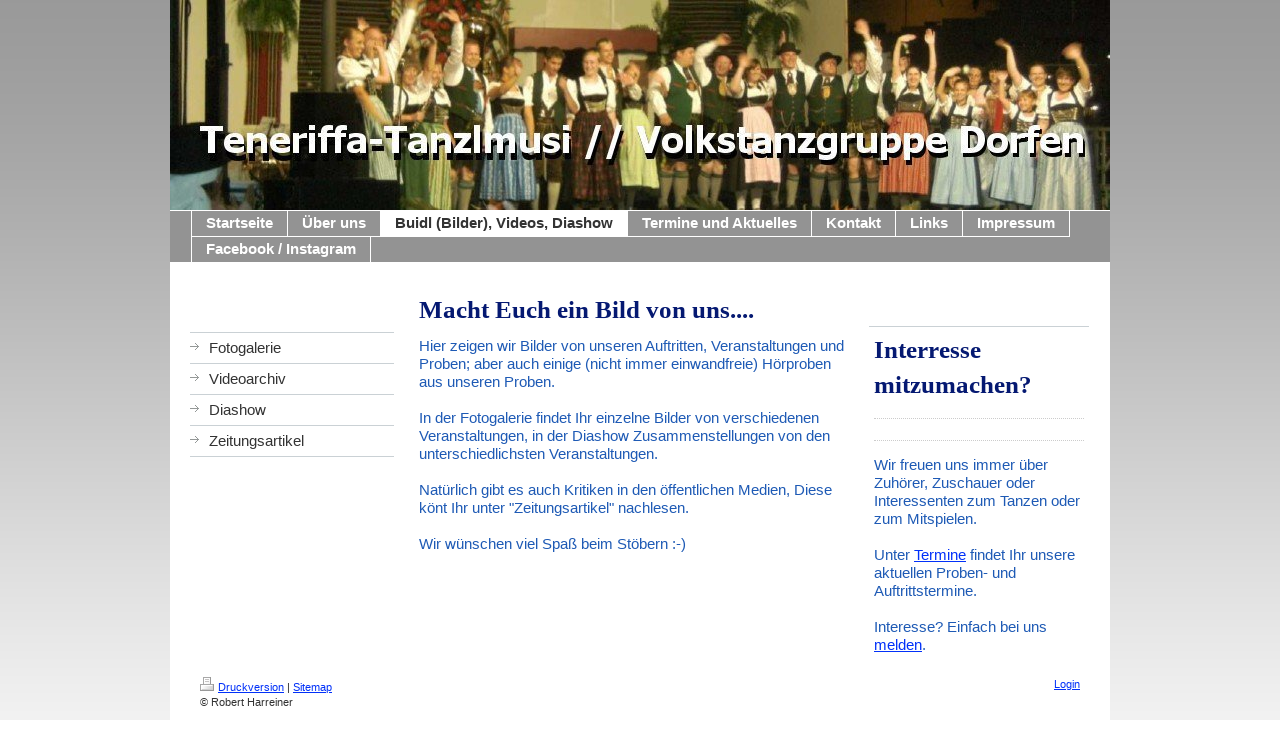

--- FILE ---
content_type: text/html; charset=UTF-8
request_url: https://www.teneriffa-tanzlmusi.de/buidl-bilder-videos-diashow/
body_size: 5205
content:
<!DOCTYPE html>
<html lang="de"  ><head prefix="og: http://ogp.me/ns# fb: http://ogp.me/ns/fb# business: http://ogp.me/ns/business#">
    <meta http-equiv="Content-Type" content="text/html; charset=utf-8"/>
    <meta name="generator" content="IONOS MyWebsite"/>
        
    <link rel="dns-prefetch" href="//cdn.website-start.de/"/>
    <link rel="dns-prefetch" href="//107.mod.mywebsite-editor.com"/>
    <link rel="dns-prefetch" href="https://107.sb.mywebsite-editor.com/"/>
    <link rel="shortcut icon" href="//cdn.website-start.de/favicon.ico"/>
        <title>Teneriffa-Tanzlmusi // Volkstanzgruppe Dorfen - Buidl (Bilder), Videos, Diashow</title>
    
    

<meta name="format-detection" content="telephone=no"/>
        <meta name="keywords" content="Ich, Privat, Persönlich, portfolio, porträt, selbstdarstellung"/>
            <meta name="description" content="{{site_title}}"/>
            <meta name="robots" content="index,follow"/>
        <link href="https://www.teneriffa-tanzlmusi.de/s/style/layout.css?1707768612" rel="stylesheet" type="text/css"/>
    <link href="https://www.teneriffa-tanzlmusi.de/s/style/main.css?1707768612" rel="stylesheet" type="text/css"/>
    <link href="https://www.teneriffa-tanzlmusi.de/s/style/font.css?1707768612" rel="stylesheet" type="text/css"/>
    <link href="//cdn.website-start.de/app/cdn/min/group/web.css?1763478093678" rel="stylesheet" type="text/css"/>
<link href="//cdn.website-start.de/app/cdn/min/moduleserver/css/de_DE/common,shoppingbasket?1763478093678" rel="stylesheet" type="text/css"/>
    <link href="https://107.sb.mywebsite-editor.com/app/logstate2-css.php?site=618310788&amp;t=1769626887" rel="stylesheet" type="text/css"/>

<script type="text/javascript">
    /* <![CDATA[ */
var stagingMode = '';
    /* ]]> */
</script>
<script src="https://107.sb.mywebsite-editor.com/app/logstate-js.php?site=618310788&amp;t=1769626887"></script>
    <script type="text/javascript">
    /* <![CDATA[ */
    var systemurl = 'https://107.sb.mywebsite-editor.com/';
    var webPath = '/';
    var proxyName = '';
    var webServerName = 'www.teneriffa-tanzlmusi.de';
    var sslServerUrl = 'https://www.teneriffa-tanzlmusi.de';
    var nonSslServerUrl = 'http://www.teneriffa-tanzlmusi.de';
    var webserverProtocol = 'http://';
    var nghScriptsUrlPrefix = '//107.mod.mywebsite-editor.com';
    var sessionNamespace = 'DIY_SB';
    var jimdoData = {
        cdnUrl:  '//cdn.website-start.de/',
        messages: {
            lightBox: {
    image : 'Bild',
    of: 'von'
}

        },
        isTrial: 0,
        pageId: 919167949    };
    var script_basisID = "618310788";

    diy = window.diy || {};
    diy.web = diy.web || {};

        diy.web.jsBaseUrl = "//cdn.website-start.de/s/build/";

    diy.context = diy.context || {};
    diy.context.type = diy.context.type || 'web';
    /* ]]> */
</script>

<script type="text/javascript" src="//cdn.website-start.de/app/cdn/min/group/web.js?1763478093678" crossorigin="anonymous"></script><script type="text/javascript" src="//cdn.website-start.de/s/build/web.bundle.js?1763478093678" crossorigin="anonymous"></script><script src="//cdn.website-start.de/app/cdn/min/moduleserver/js/de_DE/common,shoppingbasket?1763478093678"></script>
<script type="text/javascript" src="https://cdn.website-start.de/proxy/apps/b4rna7/resource/dependencies/"></script><script type="text/javascript">
                    if (typeof require !== 'undefined') {
                        require.config({
                            waitSeconds : 10,
                            baseUrl : 'https://cdn.website-start.de/proxy/apps/b4rna7/js/'
                        });
                    }
                </script><script type="text/javascript" src="//cdn.website-start.de/app/cdn/min/group/pfcsupport.js?1763478093678" crossorigin="anonymous"></script>    <meta property="og:type" content="business.business"/>
    <meta property="og:url" content="https://www.teneriffa-tanzlmusi.de/buidl-bilder-videos-diashow/"/>
    <meta property="og:title" content="Teneriffa-Tanzlmusi // Volkstanzgruppe Dorfen - Buidl (Bilder), Videos, Diashow"/>
            <meta property="og:description" content="{{site_title}}"/>
                <meta property="og:image" content="https://www.teneriffa-tanzlmusi.de/s/img/emotionheader.jpg"/>
        <meta property="business:contact_data:country_name" content="Deutschland"/>
    
    
    
    
    
    
    
    
</head>


<body class="body diyBgActive  cc-pagemode-default diy-market-de_DE" data-pageid="919167949" id="page-919167949">
    
    <div class="diyw">
        <div id="container">
	<!-- start header -->
    <div id="header">
<style type="text/css" media="all">
.diyw div#emotion-header {
        max-width: 940px;
        max-height: 210px;
                background: #EEEEEE;
    }

.diyw div#emotion-header-title-bg {
    left: 28%;
    top: 21%;
    width: 0%;
    height: 14%;

    background-color: #FFFFFF;
    opacity: 0.14;
    filter: alpha(opacity = 14);
    }
.diyw img#emotion-header-logo {
    left: 1.00%;
    top: 0.00%;
    background: transparent;
                border: 1px solid #CCCCCC;
        padding: 0px;
                display: none;
    }

.diyw div#emotion-header strong#emotion-header-title {
    left: 9%;
    top: 3%;
    color: #42DD74;
        font: normal bold 39px/120% 'Times New Roman', Times, serif;
}

.diyw div#emotion-no-bg-container{
    max-height: 210px;
}

.diyw div#emotion-no-bg-container .emotion-no-bg-height {
    margin-top: 22.34%;
}
</style>
<div id="emotion-header" data-action="loadView" data-params="active" data-imagescount="1">
            <img src="https://www.teneriffa-tanzlmusi.de/s/img/emotionheader.jpg?1655142435.940px.210px" id="emotion-header-img" alt=""/>
            
        <div id="ehSlideshowPlaceholder">
            <div id="ehSlideShow">
                <div class="slide-container">
                                        <div style="background-color: #EEEEEE">
                            <img src="https://www.teneriffa-tanzlmusi.de/s/img/emotionheader.jpg?1655142435.940px.210px" alt=""/>
                        </div>
                                    </div>
            </div>
        </div>


        <script type="text/javascript">
        //<![CDATA[
                diy.module.emotionHeader.slideShow.init({ slides: [{"url":"https:\/\/www.teneriffa-tanzlmusi.de\/s\/img\/emotionheader.jpg?1655142435.940px.210px","image_alt":"","bgColor":"#EEEEEE"}] });
        //]]>
        </script>

    
            
        
            
                  	<div id="emotion-header-title-bg"></div>
    
            <strong id="emotion-header-title" style="text-align: left"></strong>
                    <div class="notranslate">
                <svg xmlns="http://www.w3.org/2000/svg" version="1.1" id="emotion-header-title-svg" viewBox="0 0 940 210" preserveAspectRatio="xMinYMin meet"><text style="font-family:'Times New Roman', Times, serif;font-size:39px;font-style:normal;font-weight:bold;fill:#42DD74;line-height:1.2em;"><tspan x="0" style="text-anchor: start" dy="0.95em"> </tspan></text></svg>
            </div>
            
    
    <script type="text/javascript">
    //<![CDATA[
    (function ($) {
        function enableSvgTitle() {
                        var titleSvg = $('svg#emotion-header-title-svg'),
                titleHtml = $('#emotion-header-title'),
                emoWidthAbs = 940,
                emoHeightAbs = 210,
                offsetParent,
                titlePosition,
                svgBoxWidth,
                svgBoxHeight;

                        if (titleSvg.length && titleHtml.length) {
                offsetParent = titleHtml.offsetParent();
                titlePosition = titleHtml.position();
                svgBoxWidth = titleHtml.width();
                svgBoxHeight = titleHtml.height();

                                titleSvg.get(0).setAttribute('viewBox', '0 0 ' + svgBoxWidth + ' ' + svgBoxHeight);
                titleSvg.css({
                   left: Math.roundTo(100 * titlePosition.left / offsetParent.width(), 3) + '%',
                   top: Math.roundTo(100 * titlePosition.top / offsetParent.height(), 3) + '%',
                   width: Math.roundTo(100 * svgBoxWidth / emoWidthAbs, 3) + '%',
                   height: Math.roundTo(100 * svgBoxHeight / emoHeightAbs, 3) + '%'
                });

                titleHtml.css('visibility','hidden');
                titleSvg.css('visibility','visible');
            }
        }

        
            var posFunc = function($, overrideSize) {
                var elems = [], containerWidth, containerHeight;
                                    elems.push({
                        selector: '#emotion-header-title',
                        overrideSize: true,
                        horPos: 9,
                        vertPos: 3                    });
                    lastTitleWidth = $('#emotion-header-title').width();
                                                elems.push({
                    selector: '#emotion-header-title-bg',
                    horPos: 28,
                    vertPos: 24.36                });
                                
                containerWidth = parseInt('940');
                containerHeight = parseInt('210');

                for (var i = 0; i < elems.length; ++i) {
                    var el = elems[i],
                        $el = $(el.selector),
                        pos = {
                            left: el.horPos,
                            top: el.vertPos
                        };
                    if (!$el.length) continue;
                    var anchorPos = $el.anchorPosition();
                    anchorPos.$container = $('#emotion-header');

                    if (overrideSize === true || el.overrideSize === true) {
                        anchorPos.setContainerSize(containerWidth, containerHeight);
                    } else {
                        anchorPos.setContainerSize(null, null);
                    }

                    var pxPos = anchorPos.fromAnchorPosition(pos),
                        pcPos = anchorPos.toPercentPosition(pxPos);

                    var elPos = {};
                    if (!isNaN(parseFloat(pcPos.top)) && isFinite(pcPos.top)) {
                        elPos.top = pcPos.top + '%';
                    }
                    if (!isNaN(parseFloat(pcPos.left)) && isFinite(pcPos.left)) {
                        elPos.left = pcPos.left + '%';
                    }
                    $el.css(elPos);
                }

                // switch to svg title
                enableSvgTitle();
            };

                        var $emotionImg = jQuery('#emotion-header-img');
            if ($emotionImg.length > 0) {
                // first position the element based on stored size
                posFunc(jQuery, true);

                // trigger reposition using the real size when the element is loaded
                var ehLoadEvTriggered = false;
                $emotionImg.one('load', function(){
                    posFunc(jQuery);
                    ehLoadEvTriggered = true;
                                        diy.module.emotionHeader.slideShow.start();
                                    }).each(function() {
                                        if(this.complete || typeof this.complete === 'undefined') {
                        jQuery(this).load();
                    }
                });

                                noLoadTriggeredTimeoutId = setTimeout(function() {
                    if (!ehLoadEvTriggered) {
                        posFunc(jQuery);
                    }
                    window.clearTimeout(noLoadTriggeredTimeoutId)
                }, 5000);//after 5 seconds
            } else {
                jQuery(function(){
                    posFunc(jQuery);
                });
            }

                        if (jQuery.isBrowser && jQuery.isBrowser.ie8) {
                var longTitleRepositionCalls = 0;
                longTitleRepositionInterval = setInterval(function() {
                    if (lastTitleWidth > 0 && lastTitleWidth != jQuery('#emotion-header-title').width()) {
                        posFunc(jQuery);
                    }
                    longTitleRepositionCalls++;
                    // try this for 5 seconds
                    if (longTitleRepositionCalls === 5) {
                        window.clearInterval(longTitleRepositionInterval);
                    }
                }, 1000);//each 1 second
            }

            }(jQuery));
    //]]>
    </script>

    </div>
</div>
    <!-- end header -->
    <div id="menu">
	<div class="webnavigation"><ul id="mainNav1" class="mainNav1"><li class="navTopItemGroup_1"><a data-page-id="919167935" href="https://www.teneriffa-tanzlmusi.de/" class="level_1"><span>Startseite</span></a></li><li class="navTopItemGroup_2"><a data-page-id="919167936" href="https://www.teneriffa-tanzlmusi.de/über-uns/" class="level_1"><span>Über uns</span></a></li><li class="navTopItemGroup_3"><a data-page-id="919167949" href="https://www.teneriffa-tanzlmusi.de/buidl-bilder-videos-diashow/" class="current level_1"><span>Buidl (Bilder), Videos, Diashow</span></a></li><li class="navTopItemGroup_4"><a data-page-id="919167941" href="https://www.teneriffa-tanzlmusi.de/termine-und-aktuelles/" class="level_1"><span>Termine und Aktuelles</span></a></li><li class="navTopItemGroup_5"><a data-page-id="919167943" href="https://www.teneriffa-tanzlmusi.de/kontakt/" class="level_1"><span>Kontakt</span></a></li><li class="navTopItemGroup_6"><a data-page-id="926049166" href="https://www.teneriffa-tanzlmusi.de/links/" class="level_1"><span>Links</span></a></li><li class="navTopItemGroup_7"><a data-page-id="919167954" href="https://www.teneriffa-tanzlmusi.de/impressum/" class="level_1"><span>Impressum</span></a></li><li class="navTopItemGroup_8"><a data-page-id="926539780" href="https://www.teneriffa-tanzlmusi.de/facebook-instagram/" class="level_1"><span>Facebook / Instagram</span></a></li></ul></div>
	<div class="clearall"></div>
    </div>
    <!-- start page -->
    <div id="page">
        <!-- start navigation 2,3 -->
        <div id="navigation"><div class="webnavigation"><ul id="mainNav2" class="mainNav2"><li class="navTopItemGroup_0"><a data-page-id="919167937" href="https://www.teneriffa-tanzlmusi.de/buidl-bilder-videos-diashow/fotogalerie/" class="level_2"><span>Fotogalerie</span></a></li><li class="navTopItemGroup_0"><a data-page-id="926318693" href="https://www.teneriffa-tanzlmusi.de/buidl-bilder-videos-diashow/videoarchiv/" class="level_2"><span>Videoarchiv</span></a></li><li class="navTopItemGroup_0"><a data-page-id="919167947" href="https://www.teneriffa-tanzlmusi.de/buidl-bilder-videos-diashow/diashow/" class="level_2"><span>Diashow</span></a></li><li class="navTopItemGroup_0"><a data-page-id="919167952" href="https://www.teneriffa-tanzlmusi.de/buidl-bilder-videos-diashow/zeitungsartikel/" class="level_2"><span>Zeitungsartikel</span></a></li></ul></div></div>
        <!-- end navigation 2,3 -->
        <!-- start content -->
        <div id="content">
        <div id="content_area">
        	<div id="content_start"></div>
        	
        
        <div id="matrix_1023652878" class="sortable-matrix" data-matrixId="1023652878"><div class="n module-type-header diyfeLiveArea "> <h1><span class="diyfeDecoration">Macht Euch ein Bild von uns....</span></h1> </div><div class="n module-type-text diyfeLiveArea "> <p>Hier zeigen wir Bilder von unseren Auftritten, Veranstaltungen und Proben; aber auch einige (nicht immer einwandfreie) Hörproben aus unseren Proben.</p>
<p> </p>
<p>In der Fotogalerie findet Ihr einzelne Bilder von verschiedenen Veranstaltungen, in der Diashow Zusammenstellungen von den unterschiedlichsten Veranstaltungen.</p>
<p> </p>
<p>Natürlich gibt es auch Kritiken in den öffentlichen Medien, Diese könt Ihr unter "Zeitungsartikel" nachlesen.</p>
<p> </p>
<p>Wir wünschen viel Spaß beim Stöbern :-)</p>
<p> </p> </div></div>
        
        
        </div></div>
        <!-- end content -->
        <!-- start sidebar -->
        <div id="sidebar"><div id="matrix_1023652868" class="sortable-matrix" data-matrixId="1023652868"><div class="n module-type-header diyfeLiveArea "> <h1><span class="diyfeDecoration">Interresse mitzumachen?</span></h1> </div><div class="n module-type-hr diyfeLiveArea "> <div style="padding: 0px 0px">
    <div class="hr"></div>
</div>
 </div><div class="n module-type-hr diyfeLiveArea "> <div style="padding: 0px 0px">
    <div class="hr"></div>
</div>
 </div><div class="n module-type-text diyfeLiveArea "> <p>Wir freuen uns immer über Zuhörer, Zuschauer oder Interessenten zum Tanzen oder zum Mitspielen.<br/>
<br/>
Unter <a href="https://www.teneriffa-tanzlmusi.de/termine-und-aktuelles/">Termine</a> findet Ihr unsere aktuellen Proben- und Auftrittstermine.<br/>
<br/>
Interesse? Einfach bei uns <a href="https://www.teneriffa-tanzlmusi.de/kontakt/">melden</a>.</p> </div></div></div>
        <!-- end sidebar -->
        <div class="clearall"></div>
    </div>
    <!-- end page -->
    <!-- start footer -->
    <div id="footer"><div id="contentfooter">
    <div class="leftrow">
                    <a rel="nofollow" href="javascript:PopupFenster('https://www.teneriffa-tanzlmusi.de/buidl-bilder-videos-diashow/?print=1');"><img class="inline" height="14" width="18" src="//cdn.website-start.de/s/img/cc/printer.gif" alt=""/>Druckversion</a> <span class="footer-separator">|</span>
                <a href="https://www.teneriffa-tanzlmusi.de/sitemap/">Sitemap</a>
                        <br/> © Robert Harreiner<br/>
<br/>
Diese Homepage wurde mit <a rel="nofollow" href="https://www.ionos.de/websites/homepage-erstellen" target="_blank">IONOS MyWebsite</a> erstellt.
            </div>
    <script type="text/javascript">
        window.diy.ux.Captcha.locales = {
            generateNewCode: 'Neuen Code generieren',
            enterCode: 'Bitte geben Sie den Code ein'
        };
        window.diy.ux.Cap2.locales = {
            generateNewCode: 'Neuen Code generieren',
            enterCode: 'Bitte geben Sie den Code ein'
        };
    </script>
    <div class="rightrow">
                    <span class="loggedout">
                <a rel="nofollow" id="login" href="https://login.1and1-editor.com/618310788/www.teneriffa-tanzlmusi.de/de?pageId=919167949">
                    Login                </a>
            </span>
                
                <span class="loggedin">
            <a rel="nofollow" id="logout" href="https://107.sb.mywebsite-editor.com/app/cms/logout.php">Logout</a> <span class="footer-separator">|</span>
            <a rel="nofollow" id="edit" href="https://107.sb.mywebsite-editor.com/app/618310788/919167949/">Seite bearbeiten</a>
        </span>
    </div>
</div>
            <div id="loginbox" class="hidden">
                <script type="text/javascript">
                    /* <![CDATA[ */
                    function forgotpw_popup() {
                        var url = 'https://passwort.1und1.de/xml/request/RequestStart';
                        fenster = window.open(url, "fenster1", "width=600,height=400,status=yes,scrollbars=yes,resizable=yes");
                        // IE8 doesn't return the window reference instantly or at all.
                        // It may appear the call failed and fenster is null
                        if (fenster && fenster.focus) {
                            fenster.focus();
                        }
                    }
                    /* ]]> */
                </script>
                                <img class="logo" src="//cdn.website-start.de/s/img/logo.gif" alt="IONOS" title="IONOS"/>

                <div id="loginboxOuter"></div>
            </div>
        

    <!-- end header -->
    <div class="clearall"></div>
    </div>
</div>
<div id="background"></div>
    </div>

    
    </body>


<!-- rendered at Mon, 05 Jan 2026 03:25:18 +0100 -->
</html>


--- FILE ---
content_type: text/css
request_url: https://www.teneriffa-tanzlmusi.de/s/style/font.css?1707768612
body_size: 337
content:
@charset "utf-8";

body .diyw {}

html body .diyw, html .diyw p, html .diyw table, html .diyw td
{
	font:normal 15px/120% Arial, Helvetica, sans-serif;
	color:#1e5ab5;
}

html .diyw h1
{
	font:bold 25px/140% "Comic Sans MS", cursive;
	color:#051972;
	
}

html .diyw h2
{
	font:bold 16px/140% "Times New Roman", Times, serif;
	color:#051972;
	
}

/* Blog */

.diyw a.trackbackUrl, 
.diyw a.trackbackUrl:link,
.diyw a.trackbackUrl:visited,
.diyw a.trackbackUrl:hover,
.diyw a.trackbackUrl:active
{
	background:#EEEEEE none repeat scroll 0% 0%;
	border:1px solid black;
	color:#333333;
	padding:2px;
	text-decoration:none;
}

.diyw a:link,
.diyw a:visited
{
	text-decoration: underline; /* fix */
	color:#0231f9; 
}

.diyw a:active, 
.diyw a:hover
{
	text-decoration:none; /* fix */
	color: #0231f9;
}

html .diyw div.hr
{
	border-bottom-style:dotted;
	border-bottom-width:1px; /* fix */
	border-color: #CCCCCC;
	height: 1px;
}